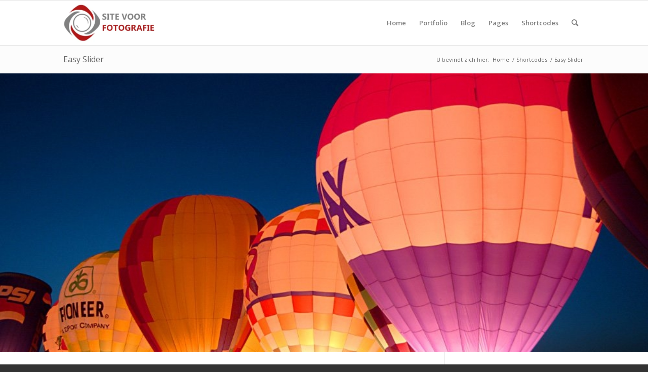

--- FILE ---
content_type: text/html; charset=UTF-8
request_url: https://sitevoorfotografie.nl/shortcodes/easy-slider/
body_size: 11653
content:
<!DOCTYPE html>
<html lang="nl-NL" class="html_stretched responsive av-preloader-disabled  html_header_top html_logo_left html_main_nav_header html_menu_right html_slim html_header_sticky html_header_shrinking_disabled html_mobile_menu_tablet html_header_searchicon html_content_align_center html_header_unstick_top_disabled html_header_stretch_disabled html_av-overlay-side html_av-overlay-side-classic html_av-submenu-noclone html_entry_id_852 av-cookies-no-cookie-consent av-no-preview av-default-lightbox html_text_menu_active av-mobile-menu-switch-default">
<head>
<meta charset="UTF-8" />
<meta name="robots" content="index, follow" />


<!-- mobile setting -->
<meta name="viewport" content="width=device-width, initial-scale=1">

<!-- Scripts/CSS and wp_head hook -->
<title>Easy Slider &#8211; Site voor Fotografie</title>
<meta name='robots' content='max-image-preview:large' />
<link rel="alternate" type="application/rss+xml" title="Site voor Fotografie &raquo; feed" href="https://sitevoorfotografie.nl/feed/" />
<link rel="alternate" type="application/rss+xml" title="Site voor Fotografie &raquo; reacties feed" href="https://sitevoorfotografie.nl/comments/feed/" />
<link rel="alternate" type="application/rss+xml" title="Site voor Fotografie &raquo; Easy Slider reacties feed" href="https://sitevoorfotografie.nl/shortcodes/easy-slider/feed/" />
<link rel="alternate" title="oEmbed (JSON)" type="application/json+oembed" href="https://sitevoorfotografie.nl/wp-json/oembed/1.0/embed?url=https%3A%2F%2Fsitevoorfotografie.nl%2Fshortcodes%2Feasy-slider%2F" />
<link rel="alternate" title="oEmbed (XML)" type="text/xml+oembed" href="https://sitevoorfotografie.nl/wp-json/oembed/1.0/embed?url=https%3A%2F%2Fsitevoorfotografie.nl%2Fshortcodes%2Feasy-slider%2F&#038;format=xml" />

<!-- google webfont font replacement -->

			<script type='text/javascript'>

				(function() {

					/*	check if webfonts are disabled by user setting via cookie - or user must opt in.	*/
					var html = document.getElementsByTagName('html')[0];
					var cookie_check = html.className.indexOf('av-cookies-needs-opt-in') >= 0 || html.className.indexOf('av-cookies-can-opt-out') >= 0;
					var allow_continue = true;
					var silent_accept_cookie = html.className.indexOf('av-cookies-user-silent-accept') >= 0;

					if( cookie_check && ! silent_accept_cookie )
					{
						if( ! document.cookie.match(/aviaCookieConsent/) || html.className.indexOf('av-cookies-session-refused') >= 0 )
						{
							allow_continue = false;
						}
						else
						{
							if( ! document.cookie.match(/aviaPrivacyRefuseCookiesHideBar/) )
							{
								allow_continue = false;
							}
							else if( ! document.cookie.match(/aviaPrivacyEssentialCookiesEnabled/) )
							{
								allow_continue = false;
							}
							else if( document.cookie.match(/aviaPrivacyGoogleWebfontsDisabled/) )
							{
								allow_continue = false;
							}
						}
					}

					if( allow_continue )
					{
						var f = document.createElement('link');

						f.type 	= 'text/css';
						f.rel 	= 'stylesheet';
						f.href 	= 'https://fonts.googleapis.com/css?family=Open+Sans:400,600&display=auto';
						f.id 	= 'avia-google-webfont';

						document.getElementsByTagName('head')[0].appendChild(f);
					}
				})();

			</script>
			<style id='wp-img-auto-sizes-contain-inline-css' type='text/css'>
img:is([sizes=auto i],[sizes^="auto," i]){contain-intrinsic-size:3000px 1500px}
/*# sourceURL=wp-img-auto-sizes-contain-inline-css */
</style>
<style id='wp-block-library-inline-css' type='text/css'>
:root{--wp-block-synced-color:#7a00df;--wp-block-synced-color--rgb:122,0,223;--wp-bound-block-color:var(--wp-block-synced-color);--wp-editor-canvas-background:#ddd;--wp-admin-theme-color:#007cba;--wp-admin-theme-color--rgb:0,124,186;--wp-admin-theme-color-darker-10:#006ba1;--wp-admin-theme-color-darker-10--rgb:0,107,160.5;--wp-admin-theme-color-darker-20:#005a87;--wp-admin-theme-color-darker-20--rgb:0,90,135;--wp-admin-border-width-focus:2px}@media (min-resolution:192dpi){:root{--wp-admin-border-width-focus:1.5px}}.wp-element-button{cursor:pointer}:root .has-very-light-gray-background-color{background-color:#eee}:root .has-very-dark-gray-background-color{background-color:#313131}:root .has-very-light-gray-color{color:#eee}:root .has-very-dark-gray-color{color:#313131}:root .has-vivid-green-cyan-to-vivid-cyan-blue-gradient-background{background:linear-gradient(135deg,#00d084,#0693e3)}:root .has-purple-crush-gradient-background{background:linear-gradient(135deg,#34e2e4,#4721fb 50%,#ab1dfe)}:root .has-hazy-dawn-gradient-background{background:linear-gradient(135deg,#faaca8,#dad0ec)}:root .has-subdued-olive-gradient-background{background:linear-gradient(135deg,#fafae1,#67a671)}:root .has-atomic-cream-gradient-background{background:linear-gradient(135deg,#fdd79a,#004a59)}:root .has-nightshade-gradient-background{background:linear-gradient(135deg,#330968,#31cdcf)}:root .has-midnight-gradient-background{background:linear-gradient(135deg,#020381,#2874fc)}:root{--wp--preset--font-size--normal:16px;--wp--preset--font-size--huge:42px}.has-regular-font-size{font-size:1em}.has-larger-font-size{font-size:2.625em}.has-normal-font-size{font-size:var(--wp--preset--font-size--normal)}.has-huge-font-size{font-size:var(--wp--preset--font-size--huge)}.has-text-align-center{text-align:center}.has-text-align-left{text-align:left}.has-text-align-right{text-align:right}.has-fit-text{white-space:nowrap!important}#end-resizable-editor-section{display:none}.aligncenter{clear:both}.items-justified-left{justify-content:flex-start}.items-justified-center{justify-content:center}.items-justified-right{justify-content:flex-end}.items-justified-space-between{justify-content:space-between}.screen-reader-text{border:0;clip-path:inset(50%);height:1px;margin:-1px;overflow:hidden;padding:0;position:absolute;width:1px;word-wrap:normal!important}.screen-reader-text:focus{background-color:#ddd;clip-path:none;color:#444;display:block;font-size:1em;height:auto;left:5px;line-height:normal;padding:15px 23px 14px;text-decoration:none;top:5px;width:auto;z-index:100000}html :where(.has-border-color){border-style:solid}html :where([style*=border-top-color]){border-top-style:solid}html :where([style*=border-right-color]){border-right-style:solid}html :where([style*=border-bottom-color]){border-bottom-style:solid}html :where([style*=border-left-color]){border-left-style:solid}html :where([style*=border-width]){border-style:solid}html :where([style*=border-top-width]){border-top-style:solid}html :where([style*=border-right-width]){border-right-style:solid}html :where([style*=border-bottom-width]){border-bottom-style:solid}html :where([style*=border-left-width]){border-left-style:solid}html :where(img[class*=wp-image-]){height:auto;max-width:100%}:where(figure){margin:0 0 1em}html :where(.is-position-sticky){--wp-admin--admin-bar--position-offset:var(--wp-admin--admin-bar--height,0px)}@media screen and (max-width:600px){html :where(.is-position-sticky){--wp-admin--admin-bar--position-offset:0px}}

/*# sourceURL=wp-block-library-inline-css */
</style><style id='global-styles-inline-css' type='text/css'>
:root{--wp--preset--aspect-ratio--square: 1;--wp--preset--aspect-ratio--4-3: 4/3;--wp--preset--aspect-ratio--3-4: 3/4;--wp--preset--aspect-ratio--3-2: 3/2;--wp--preset--aspect-ratio--2-3: 2/3;--wp--preset--aspect-ratio--16-9: 16/9;--wp--preset--aspect-ratio--9-16: 9/16;--wp--preset--color--black: #000000;--wp--preset--color--cyan-bluish-gray: #abb8c3;--wp--preset--color--white: #ffffff;--wp--preset--color--pale-pink: #f78da7;--wp--preset--color--vivid-red: #cf2e2e;--wp--preset--color--luminous-vivid-orange: #ff6900;--wp--preset--color--luminous-vivid-amber: #fcb900;--wp--preset--color--light-green-cyan: #7bdcb5;--wp--preset--color--vivid-green-cyan: #00d084;--wp--preset--color--pale-cyan-blue: #8ed1fc;--wp--preset--color--vivid-cyan-blue: #0693e3;--wp--preset--color--vivid-purple: #9b51e0;--wp--preset--color--metallic-red: #b02b2c;--wp--preset--color--maximum-yellow-red: #edae44;--wp--preset--color--yellow-sun: #eeee22;--wp--preset--color--palm-leaf: #83a846;--wp--preset--color--aero: #7bb0e7;--wp--preset--color--old-lavender: #745f7e;--wp--preset--color--steel-teal: #5f8789;--wp--preset--color--raspberry-pink: #d65799;--wp--preset--color--medium-turquoise: #4ecac2;--wp--preset--gradient--vivid-cyan-blue-to-vivid-purple: linear-gradient(135deg,rgb(6,147,227) 0%,rgb(155,81,224) 100%);--wp--preset--gradient--light-green-cyan-to-vivid-green-cyan: linear-gradient(135deg,rgb(122,220,180) 0%,rgb(0,208,130) 100%);--wp--preset--gradient--luminous-vivid-amber-to-luminous-vivid-orange: linear-gradient(135deg,rgb(252,185,0) 0%,rgb(255,105,0) 100%);--wp--preset--gradient--luminous-vivid-orange-to-vivid-red: linear-gradient(135deg,rgb(255,105,0) 0%,rgb(207,46,46) 100%);--wp--preset--gradient--very-light-gray-to-cyan-bluish-gray: linear-gradient(135deg,rgb(238,238,238) 0%,rgb(169,184,195) 100%);--wp--preset--gradient--cool-to-warm-spectrum: linear-gradient(135deg,rgb(74,234,220) 0%,rgb(151,120,209) 20%,rgb(207,42,186) 40%,rgb(238,44,130) 60%,rgb(251,105,98) 80%,rgb(254,248,76) 100%);--wp--preset--gradient--blush-light-purple: linear-gradient(135deg,rgb(255,206,236) 0%,rgb(152,150,240) 100%);--wp--preset--gradient--blush-bordeaux: linear-gradient(135deg,rgb(254,205,165) 0%,rgb(254,45,45) 50%,rgb(107,0,62) 100%);--wp--preset--gradient--luminous-dusk: linear-gradient(135deg,rgb(255,203,112) 0%,rgb(199,81,192) 50%,rgb(65,88,208) 100%);--wp--preset--gradient--pale-ocean: linear-gradient(135deg,rgb(255,245,203) 0%,rgb(182,227,212) 50%,rgb(51,167,181) 100%);--wp--preset--gradient--electric-grass: linear-gradient(135deg,rgb(202,248,128) 0%,rgb(113,206,126) 100%);--wp--preset--gradient--midnight: linear-gradient(135deg,rgb(2,3,129) 0%,rgb(40,116,252) 100%);--wp--preset--font-size--small: 1rem;--wp--preset--font-size--medium: 1.125rem;--wp--preset--font-size--large: 1.75rem;--wp--preset--font-size--x-large: clamp(1.75rem, 3vw, 2.25rem);--wp--preset--spacing--20: 0.44rem;--wp--preset--spacing--30: 0.67rem;--wp--preset--spacing--40: 1rem;--wp--preset--spacing--50: 1.5rem;--wp--preset--spacing--60: 2.25rem;--wp--preset--spacing--70: 3.38rem;--wp--preset--spacing--80: 5.06rem;--wp--preset--shadow--natural: 6px 6px 9px rgba(0, 0, 0, 0.2);--wp--preset--shadow--deep: 12px 12px 50px rgba(0, 0, 0, 0.4);--wp--preset--shadow--sharp: 6px 6px 0px rgba(0, 0, 0, 0.2);--wp--preset--shadow--outlined: 6px 6px 0px -3px rgb(255, 255, 255), 6px 6px rgb(0, 0, 0);--wp--preset--shadow--crisp: 6px 6px 0px rgb(0, 0, 0);}:root { --wp--style--global--content-size: 800px;--wp--style--global--wide-size: 1130px; }:where(body) { margin: 0; }.wp-site-blocks > .alignleft { float: left; margin-right: 2em; }.wp-site-blocks > .alignright { float: right; margin-left: 2em; }.wp-site-blocks > .aligncenter { justify-content: center; margin-left: auto; margin-right: auto; }:where(.is-layout-flex){gap: 0.5em;}:where(.is-layout-grid){gap: 0.5em;}.is-layout-flow > .alignleft{float: left;margin-inline-start: 0;margin-inline-end: 2em;}.is-layout-flow > .alignright{float: right;margin-inline-start: 2em;margin-inline-end: 0;}.is-layout-flow > .aligncenter{margin-left: auto !important;margin-right: auto !important;}.is-layout-constrained > .alignleft{float: left;margin-inline-start: 0;margin-inline-end: 2em;}.is-layout-constrained > .alignright{float: right;margin-inline-start: 2em;margin-inline-end: 0;}.is-layout-constrained > .aligncenter{margin-left: auto !important;margin-right: auto !important;}.is-layout-constrained > :where(:not(.alignleft):not(.alignright):not(.alignfull)){max-width: var(--wp--style--global--content-size);margin-left: auto !important;margin-right: auto !important;}.is-layout-constrained > .alignwide{max-width: var(--wp--style--global--wide-size);}body .is-layout-flex{display: flex;}.is-layout-flex{flex-wrap: wrap;align-items: center;}.is-layout-flex > :is(*, div){margin: 0;}body .is-layout-grid{display: grid;}.is-layout-grid > :is(*, div){margin: 0;}body{padding-top: 0px;padding-right: 0px;padding-bottom: 0px;padding-left: 0px;}a:where(:not(.wp-element-button)){text-decoration: underline;}:root :where(.wp-element-button, .wp-block-button__link){background-color: #32373c;border-width: 0;color: #fff;font-family: inherit;font-size: inherit;font-style: inherit;font-weight: inherit;letter-spacing: inherit;line-height: inherit;padding-top: calc(0.667em + 2px);padding-right: calc(1.333em + 2px);padding-bottom: calc(0.667em + 2px);padding-left: calc(1.333em + 2px);text-decoration: none;text-transform: inherit;}.has-black-color{color: var(--wp--preset--color--black) !important;}.has-cyan-bluish-gray-color{color: var(--wp--preset--color--cyan-bluish-gray) !important;}.has-white-color{color: var(--wp--preset--color--white) !important;}.has-pale-pink-color{color: var(--wp--preset--color--pale-pink) !important;}.has-vivid-red-color{color: var(--wp--preset--color--vivid-red) !important;}.has-luminous-vivid-orange-color{color: var(--wp--preset--color--luminous-vivid-orange) !important;}.has-luminous-vivid-amber-color{color: var(--wp--preset--color--luminous-vivid-amber) !important;}.has-light-green-cyan-color{color: var(--wp--preset--color--light-green-cyan) !important;}.has-vivid-green-cyan-color{color: var(--wp--preset--color--vivid-green-cyan) !important;}.has-pale-cyan-blue-color{color: var(--wp--preset--color--pale-cyan-blue) !important;}.has-vivid-cyan-blue-color{color: var(--wp--preset--color--vivid-cyan-blue) !important;}.has-vivid-purple-color{color: var(--wp--preset--color--vivid-purple) !important;}.has-metallic-red-color{color: var(--wp--preset--color--metallic-red) !important;}.has-maximum-yellow-red-color{color: var(--wp--preset--color--maximum-yellow-red) !important;}.has-yellow-sun-color{color: var(--wp--preset--color--yellow-sun) !important;}.has-palm-leaf-color{color: var(--wp--preset--color--palm-leaf) !important;}.has-aero-color{color: var(--wp--preset--color--aero) !important;}.has-old-lavender-color{color: var(--wp--preset--color--old-lavender) !important;}.has-steel-teal-color{color: var(--wp--preset--color--steel-teal) !important;}.has-raspberry-pink-color{color: var(--wp--preset--color--raspberry-pink) !important;}.has-medium-turquoise-color{color: var(--wp--preset--color--medium-turquoise) !important;}.has-black-background-color{background-color: var(--wp--preset--color--black) !important;}.has-cyan-bluish-gray-background-color{background-color: var(--wp--preset--color--cyan-bluish-gray) !important;}.has-white-background-color{background-color: var(--wp--preset--color--white) !important;}.has-pale-pink-background-color{background-color: var(--wp--preset--color--pale-pink) !important;}.has-vivid-red-background-color{background-color: var(--wp--preset--color--vivid-red) !important;}.has-luminous-vivid-orange-background-color{background-color: var(--wp--preset--color--luminous-vivid-orange) !important;}.has-luminous-vivid-amber-background-color{background-color: var(--wp--preset--color--luminous-vivid-amber) !important;}.has-light-green-cyan-background-color{background-color: var(--wp--preset--color--light-green-cyan) !important;}.has-vivid-green-cyan-background-color{background-color: var(--wp--preset--color--vivid-green-cyan) !important;}.has-pale-cyan-blue-background-color{background-color: var(--wp--preset--color--pale-cyan-blue) !important;}.has-vivid-cyan-blue-background-color{background-color: var(--wp--preset--color--vivid-cyan-blue) !important;}.has-vivid-purple-background-color{background-color: var(--wp--preset--color--vivid-purple) !important;}.has-metallic-red-background-color{background-color: var(--wp--preset--color--metallic-red) !important;}.has-maximum-yellow-red-background-color{background-color: var(--wp--preset--color--maximum-yellow-red) !important;}.has-yellow-sun-background-color{background-color: var(--wp--preset--color--yellow-sun) !important;}.has-palm-leaf-background-color{background-color: var(--wp--preset--color--palm-leaf) !important;}.has-aero-background-color{background-color: var(--wp--preset--color--aero) !important;}.has-old-lavender-background-color{background-color: var(--wp--preset--color--old-lavender) !important;}.has-steel-teal-background-color{background-color: var(--wp--preset--color--steel-teal) !important;}.has-raspberry-pink-background-color{background-color: var(--wp--preset--color--raspberry-pink) !important;}.has-medium-turquoise-background-color{background-color: var(--wp--preset--color--medium-turquoise) !important;}.has-black-border-color{border-color: var(--wp--preset--color--black) !important;}.has-cyan-bluish-gray-border-color{border-color: var(--wp--preset--color--cyan-bluish-gray) !important;}.has-white-border-color{border-color: var(--wp--preset--color--white) !important;}.has-pale-pink-border-color{border-color: var(--wp--preset--color--pale-pink) !important;}.has-vivid-red-border-color{border-color: var(--wp--preset--color--vivid-red) !important;}.has-luminous-vivid-orange-border-color{border-color: var(--wp--preset--color--luminous-vivid-orange) !important;}.has-luminous-vivid-amber-border-color{border-color: var(--wp--preset--color--luminous-vivid-amber) !important;}.has-light-green-cyan-border-color{border-color: var(--wp--preset--color--light-green-cyan) !important;}.has-vivid-green-cyan-border-color{border-color: var(--wp--preset--color--vivid-green-cyan) !important;}.has-pale-cyan-blue-border-color{border-color: var(--wp--preset--color--pale-cyan-blue) !important;}.has-vivid-cyan-blue-border-color{border-color: var(--wp--preset--color--vivid-cyan-blue) !important;}.has-vivid-purple-border-color{border-color: var(--wp--preset--color--vivid-purple) !important;}.has-metallic-red-border-color{border-color: var(--wp--preset--color--metallic-red) !important;}.has-maximum-yellow-red-border-color{border-color: var(--wp--preset--color--maximum-yellow-red) !important;}.has-yellow-sun-border-color{border-color: var(--wp--preset--color--yellow-sun) !important;}.has-palm-leaf-border-color{border-color: var(--wp--preset--color--palm-leaf) !important;}.has-aero-border-color{border-color: var(--wp--preset--color--aero) !important;}.has-old-lavender-border-color{border-color: var(--wp--preset--color--old-lavender) !important;}.has-steel-teal-border-color{border-color: var(--wp--preset--color--steel-teal) !important;}.has-raspberry-pink-border-color{border-color: var(--wp--preset--color--raspberry-pink) !important;}.has-medium-turquoise-border-color{border-color: var(--wp--preset--color--medium-turquoise) !important;}.has-vivid-cyan-blue-to-vivid-purple-gradient-background{background: var(--wp--preset--gradient--vivid-cyan-blue-to-vivid-purple) !important;}.has-light-green-cyan-to-vivid-green-cyan-gradient-background{background: var(--wp--preset--gradient--light-green-cyan-to-vivid-green-cyan) !important;}.has-luminous-vivid-amber-to-luminous-vivid-orange-gradient-background{background: var(--wp--preset--gradient--luminous-vivid-amber-to-luminous-vivid-orange) !important;}.has-luminous-vivid-orange-to-vivid-red-gradient-background{background: var(--wp--preset--gradient--luminous-vivid-orange-to-vivid-red) !important;}.has-very-light-gray-to-cyan-bluish-gray-gradient-background{background: var(--wp--preset--gradient--very-light-gray-to-cyan-bluish-gray) !important;}.has-cool-to-warm-spectrum-gradient-background{background: var(--wp--preset--gradient--cool-to-warm-spectrum) !important;}.has-blush-light-purple-gradient-background{background: var(--wp--preset--gradient--blush-light-purple) !important;}.has-blush-bordeaux-gradient-background{background: var(--wp--preset--gradient--blush-bordeaux) !important;}.has-luminous-dusk-gradient-background{background: var(--wp--preset--gradient--luminous-dusk) !important;}.has-pale-ocean-gradient-background{background: var(--wp--preset--gradient--pale-ocean) !important;}.has-electric-grass-gradient-background{background: var(--wp--preset--gradient--electric-grass) !important;}.has-midnight-gradient-background{background: var(--wp--preset--gradient--midnight) !important;}.has-small-font-size{font-size: var(--wp--preset--font-size--small) !important;}.has-medium-font-size{font-size: var(--wp--preset--font-size--medium) !important;}.has-large-font-size{font-size: var(--wp--preset--font-size--large) !important;}.has-x-large-font-size{font-size: var(--wp--preset--font-size--x-large) !important;}
/*# sourceURL=global-styles-inline-css */
</style>

<link rel='stylesheet' id='avia-merged-styles-css' href='https://sitevoorfotografie.nl/wp-content/uploads/dynamic_avia/avia-merged-styles-411bfc7b8af119ef40e1b862939d7aa2---643fc94d7d7d0.css' type='text/css' media='all' />
<link rel="https://api.w.org/" href="https://sitevoorfotografie.nl/wp-json/" /><link rel="alternate" title="JSON" type="application/json" href="https://sitevoorfotografie.nl/wp-json/wp/v2/pages/852" /><link rel="EditURI" type="application/rsd+xml" title="RSD" href="https://sitevoorfotografie.nl/xmlrpc.php?rsd" />
<meta name="generator" content="WordPress 6.9" />
<link rel="canonical" href="https://sitevoorfotografie.nl/shortcodes/easy-slider/" />
<link rel='shortlink' href='https://sitevoorfotografie.nl/?p=852' />
<link rel="profile" href="http://gmpg.org/xfn/11" />
<link rel="alternate" type="application/rss+xml" title="Site voor Fotografie RSS2 Feed" href="https://sitevoorfotografie.nl/feed/" />
<link rel="pingback" href="https://sitevoorfotografie.nl/xmlrpc.php" />
<!--[if lt IE 9]><script src="https://sitevoorfotografie.nl/wp-content/themes/enfold/js/html5shiv.js"></script><![endif]-->


<!-- To speed up the rendering and to display the site as fast as possible to the user we include some styles and scripts for above the fold content inline -->
<script type="text/javascript">'use strict';var avia_is_mobile=!1;if(/Android|webOS|iPhone|iPad|iPod|BlackBerry|IEMobile|Opera Mini/i.test(navigator.userAgent)&&'ontouchstart' in document.documentElement){avia_is_mobile=!0;document.documentElement.className+=' avia_mobile '}
else{document.documentElement.className+=' avia_desktop '};document.documentElement.className+=' js_active ';(function(){var e=['-webkit-','-moz-','-ms-',''],n='',o=!1,a=!1;for(var t in e){if(e[t]+'transform' in document.documentElement.style){o=!0;n=e[t]+'transform'};if(e[t]+'perspective' in document.documentElement.style){a=!0}};if(o){document.documentElement.className+=' avia_transform '};if(a){document.documentElement.className+=' avia_transform3d '};if(typeof document.getElementsByClassName=='function'&&typeof document.documentElement.getBoundingClientRect=='function'&&avia_is_mobile==!1){if(n&&window.innerHeight>0){setTimeout(function(){var e=0,o={},a=0,t=document.getElementsByClassName('av-parallax'),i=window.pageYOffset||document.documentElement.scrollTop;for(e=0;e<t.length;e++){t[e].style.top='0px';o=t[e].getBoundingClientRect();a=Math.ceil((window.innerHeight+i-o.top)*0.3);t[e].style[n]='translate(0px, '+a+'px)';t[e].style.top='auto';t[e].className+=' enabled-parallax '}},50)}}})();</script><style type="text/css">
		@font-face {font-family: 'entypo-fontello'; font-weight: normal; font-style: normal; font-display: auto;
		src: url('https://sitevoorfotografie.nl/wp-content/themes/enfold/config-templatebuilder/avia-template-builder/assets/fonts/entypo-fontello.woff2') format('woff2'),
		url('https://sitevoorfotografie.nl/wp-content/themes/enfold/config-templatebuilder/avia-template-builder/assets/fonts/entypo-fontello.woff') format('woff'),
		url('https://sitevoorfotografie.nl/wp-content/themes/enfold/config-templatebuilder/avia-template-builder/assets/fonts/entypo-fontello.ttf') format('truetype'),
		url('https://sitevoorfotografie.nl/wp-content/themes/enfold/config-templatebuilder/avia-template-builder/assets/fonts/entypo-fontello.svg#entypo-fontello') format('svg'),
		url('https://sitevoorfotografie.nl/wp-content/themes/enfold/config-templatebuilder/avia-template-builder/assets/fonts/entypo-fontello.eot'),
		url('https://sitevoorfotografie.nl/wp-content/themes/enfold/config-templatebuilder/avia-template-builder/assets/fonts/entypo-fontello.eot?#iefix') format('embedded-opentype');
		} #top .avia-font-entypo-fontello, body .avia-font-entypo-fontello, html body [data-av_iconfont='entypo-fontello']:before{ font-family: 'entypo-fontello'; }
		</style>

<!--
Debugging Info for Theme support: 

Theme: Enfold
Version: 5.5
Installed: enfold
AviaFramework Version: 5.3
AviaBuilder Version: 5.3
aviaElementManager Version: 1.0.1
ML:128-PU:31-PLA:1
WP:6.9
Compress: CSS:all theme files - JS:all theme files
Updates: disabled
PLAu:1
-->
</head>

<body id="top" class="wp-singular page-template-default page page-id-852 page-child parent-pageid-750 wp-theme-enfold stretched rtl_columns av-curtain-numeric open_sans  avia-responsive-images-support" itemscope="itemscope" itemtype="https://schema.org/WebPage" >

	
	<div id='wrap_all'>

	
<header id='header' class='all_colors header_color light_bg_color  av_header_top av_logo_left av_main_nav_header av_menu_right av_slim av_header_sticky av_header_shrinking_disabled av_header_stretch_disabled av_mobile_menu_tablet av_header_searchicon av_header_unstick_top_disabled av_bottom_nav_disabled  av_alternate_logo_active av_header_border_disabled' data-av_shrink_factor='50' role="banner" itemscope="itemscope" itemtype="https://schema.org/WPHeader" >

		<div  id='header_main' class='container_wrap container_wrap_logo'>

        <div class='container av-logo-container'><div class='inner-container'><span class='logo avia-standard-logo'><a href='https://sitevoorfotografie.nl/' class=''><img src="https://sitevoorfotografie.nl/wp-content/uploads/2023/04/logosvfg-300x138.webp" height="100" width="300" alt='Site voor Fotografie' title='' /></a></span><nav class='main_menu' data-selectname='Selecteer een pagina'  role="navigation" itemscope="itemscope" itemtype="https://schema.org/SiteNavigationElement" ><div class="avia-menu av-main-nav-wrap"><ul role="menu" class="menu av-main-nav" id="avia-menu"><li role="menuitem" id="menu-item-3266" class="menu-item menu-item-type-post_type menu-item-object-page menu-item-home menu-item-top-level menu-item-top-level-1"><a href="https://sitevoorfotografie.nl/" itemprop="url" tabindex="0"><span class="avia-bullet"></span><span class="avia-menu-text">Home</span><span class="avia-menu-fx"><span class="avia-arrow-wrap"><span class="avia-arrow"></span></span></span></a></li>
<li role="menuitem" id="menu-item-3194" class="menu-item menu-item-type-post_type menu-item-object-page menu-item-has-children menu-item-top-level menu-item-top-level-2"><a href="https://sitevoorfotografie.nl/portfolio/" itemprop="url" tabindex="0"><span class="avia-bullet"></span><span class="avia-menu-text">Portfolio</span><span class="avia-menu-fx"><span class="avia-arrow-wrap"><span class="avia-arrow"></span></span></span></a>


<ul class="sub-menu">
	<li role="menuitem" id="menu-item-3195" class="menu-item menu-item-type-post_type menu-item-object-page"><a href="https://sitevoorfotografie.nl/portfolio/portfolio-2-column/" itemprop="url" tabindex="0"><span class="avia-bullet"></span><span class="avia-menu-text">Portfolio 2 Column</span></a></li>
	<li role="menuitem" id="menu-item-3196" class="menu-item menu-item-type-post_type menu-item-object-page"><a href="https://sitevoorfotografie.nl/portfolio/portfolio-3-column/" itemprop="url" tabindex="0"><span class="avia-bullet"></span><span class="avia-menu-text">Portfolio 3 Column</span></a></li>
	<li role="menuitem" id="menu-item-3198" class="menu-item menu-item-type-post_type menu-item-object-page"><a href="https://sitevoorfotografie.nl/portfolio/" itemprop="url" tabindex="0"><span class="avia-bullet"></span><span class="avia-menu-text">Portfolio 4 Column</span></a></li>
	<li role="menuitem" id="menu-item-3199" class="menu-item menu-item-type-post_type menu-item-object-portfolio"><a href="https://sitevoorfotografie.nl/portfolio-item/slider-two-third/" itemprop="url" tabindex="0"><span class="avia-bullet"></span><span class="avia-menu-text">Single Portfolio: 2/3 Slider</span></a></li>
	<li role="menuitem" id="menu-item-3200" class="menu-item menu-item-type-post_type menu-item-object-portfolio"><a href="https://sitevoorfotografie.nl/portfolio-item/lorem-ipsum/" itemprop="url" tabindex="0"><span class="avia-bullet"></span><span class="avia-menu-text">Single Portfolio: 2/3 Gallery</span></a></li>
	<li role="menuitem" id="menu-item-3213" class="menu-item menu-item-type-post_type menu-item-object-page"><a href="https://sitevoorfotografie.nl/portfolio/portfolio-ajax/" itemprop="url" tabindex="0"><span class="avia-bullet"></span><span class="avia-menu-text">Portfolio Ajax</span></a></li>
	<li role="menuitem" id="menu-item-2971" class="menu-item menu-item-type-post_type menu-item-object-page"><a href="https://sitevoorfotografie.nl/portfolio/masonry-portfolio/" itemprop="url" tabindex="0"><span class="avia-bullet"></span><span class="avia-menu-text">Masonry Portfolio</span></a></li>
	<li role="menuitem" id="menu-item-3201" class="menu-item menu-item-type-post_type menu-item-object-portfolio"><a href="https://sitevoorfotografie.nl/portfolio-item/portfolio-big/" itemprop="url" tabindex="0"><span class="avia-bullet"></span><span class="avia-menu-text">Single Portfolio: Big Slider</span></a></li>
	<li role="menuitem" id="menu-item-3202" class="menu-item menu-item-type-post_type menu-item-object-portfolio"><a href="https://sitevoorfotografie.nl/portfolio-item/vimeo-video/" itemprop="url" tabindex="0"><span class="avia-bullet"></span><span class="avia-menu-text">Single Portfolio: Fullscreen Slider</span></a></li>
	<li role="menuitem" id="menu-item-3188" class="menu-item menu-item-type-post_type menu-item-object-page"><a href="https://sitevoorfotografie.nl/portfolio/mixed-fullwidth-portfolio/" itemprop="url" tabindex="0"><span class="avia-bullet"></span><span class="avia-menu-text">Mixed Fullwidth Portfolio</span></a></li>
</ul>
</li>
<li role="menuitem" id="menu-item-3193" class="menu-item menu-item-type-post_type menu-item-object-page menu-item-has-children menu-item-top-level menu-item-top-level-3"><a href="https://sitevoorfotografie.nl/blog/" itemprop="url" tabindex="0"><span class="avia-bullet"></span><span class="avia-menu-text">Blog</span><span class="avia-menu-fx"><span class="avia-arrow-wrap"><span class="avia-arrow"></span></span></span></a>


<ul class="sub-menu">
	<li role="menuitem" id="menu-item-3229" class="menu-item menu-item-type-post_type menu-item-object-page"><a href="https://sitevoorfotografie.nl/blog/blog-grid/" itemprop="url" tabindex="0"><span class="avia-bullet"></span><span class="avia-menu-text">Blog Grid</span></a></li>
	<li role="menuitem" id="menu-item-3206" class="menu-item menu-item-type-post_type menu-item-object-page"><a href="https://sitevoorfotografie.nl/blog/blog-multi-author/" itemprop="url" tabindex="0"><span class="avia-bullet"></span><span class="avia-menu-text">Blog Multi Author</span></a></li>
	<li role="menuitem" id="menu-item-3205" class="menu-item menu-item-type-post_type menu-item-object-page"><a href="https://sitevoorfotografie.nl/blog/blog-single-small/" itemprop="url" tabindex="0"><span class="avia-bullet"></span><span class="avia-menu-text">Blog Single Author Small</span></a></li>
	<li role="menuitem" id="menu-item-3204" class="menu-item menu-item-type-post_type menu-item-object-page"><a href="https://sitevoorfotografie.nl/blog/blog-single-author-big/" itemprop="url" tabindex="0"><span class="avia-bullet"></span><span class="avia-menu-text">Blog Single Author Big</span></a></li>
	<li role="menuitem" id="menu-item-3203" class="menu-item menu-item-type-post_type menu-item-object-page"><a href="https://sitevoorfotografie.nl/blog/blog-single-author-full/" itemprop="url" tabindex="0"><span class="avia-bullet"></span><span class="avia-menu-text">Blog Single Author Fullwidth</span></a></li>
	<li role="menuitem" id="menu-item-2968" class="menu-item menu-item-type-post_type menu-item-object-page"><a href="https://sitevoorfotografie.nl/blog/masonry-blog/" itemprop="url" tabindex="0"><span class="avia-bullet"></span><span class="avia-menu-text">Masonry Blog</span></a></li>
</ul>
</li>
<li role="menuitem" id="menu-item-3216" class="menu-item menu-item-type-post_type menu-item-object-page menu-item-has-children menu-item-top-level menu-item-top-level-4"><a href="https://sitevoorfotografie.nl/pages/" itemprop="url" tabindex="0"><span class="avia-bullet"></span><span class="avia-menu-text">Pages</span><span class="avia-menu-fx"><span class="avia-arrow-wrap"><span class="avia-arrow"></span></span></span></a>


<ul class="sub-menu">
	<li role="menuitem" id="menu-item-3218" class="menu-item menu-item-type-post_type menu-item-object-page"><a href="https://sitevoorfotografie.nl/pages/about-us/" itemprop="url" tabindex="0"><span class="avia-bullet"></span><span class="avia-menu-text">About Us</span></a></li>
	<li role="menuitem" id="menu-item-3222" class="menu-item menu-item-type-post_type menu-item-object-page menu-item-has-children"><a href="https://sitevoorfotografie.nl/pages/blank/" itemprop="url" tabindex="0"><span class="avia-bullet"></span><span class="avia-menu-text">Blank Pages</span></a>
	<ul class="sub-menu">
		<li role="menuitem" id="menu-item-3225" class="menu-item menu-item-type-post_type menu-item-object-page"><a href="https://sitevoorfotografie.nl/pages/blank/" itemprop="url" tabindex="0"><span class="avia-bullet"></span><span class="avia-menu-text">What is a Blank Page?</span></a></li>
		<li role="menuitem" id="menu-item-3223" class="menu-item menu-item-type-post_type menu-item-object-page"><a href="https://sitevoorfotografie.nl/pages/blank/maintenance-mode/" itemprop="url" tabindex="0"><span class="avia-bullet"></span><span class="avia-menu-text">Maintenance Mode</span></a></li>
		<li role="menuitem" id="menu-item-3224" class="menu-item menu-item-type-post_type menu-item-object-page"><a href="https://sitevoorfotografie.nl/pages/blank/coming-soon/" itemprop="url" tabindex="0"><span class="avia-bullet"></span><span class="avia-menu-text">Coming Soon</span></a></li>
	</ul>
</li>
	<li role="menuitem" id="menu-item-3220" class="menu-item menu-item-type-post_type menu-item-object-page"><a href="https://sitevoorfotografie.nl/pages/contact/" itemprop="url" tabindex="0"><span class="avia-bullet"></span><span class="avia-menu-text">Contact</span></a></li>
	<li role="menuitem" id="menu-item-3226" class="menu-item menu-item-type-post_type menu-item-object-page"><a href="https://sitevoorfotografie.nl/pages/faq/" itemprop="url" tabindex="0"><span class="avia-bullet"></span><span class="avia-menu-text">FAQ</span></a></li>
	<li role="menuitem" id="menu-item-3221" class="menu-item menu-item-type-post_type menu-item-object-page"><a href="https://sitevoorfotografie.nl/pages/help/" itemprop="url" tabindex="0"><span class="avia-bullet"></span><span class="avia-menu-text">Help</span></a></li>
	<li role="menuitem" id="menu-item-3228" class="menu-item menu-item-type-post_type menu-item-object-page"><a href="https://sitevoorfotografie.nl/pages/landing-page/" itemprop="url" tabindex="0"><span class="avia-bullet"></span><span class="avia-menu-text">Landing Page</span></a></li>
	<li role="menuitem" id="menu-item-3217" class="menu-item menu-item-type-post_type menu-item-object-page"><a href="https://sitevoorfotografie.nl/pages/team/" itemprop="url" tabindex="0"><span class="avia-bullet"></span><span class="avia-menu-text">Meet the Team</span></a></li>
	<li role="menuitem" id="menu-item-3219" class="menu-item menu-item-type-post_type menu-item-object-page"><a href="https://sitevoorfotografie.nl/pages/pricing/" itemprop="url" tabindex="0"><span class="avia-bullet"></span><span class="avia-menu-text">Pricing</span></a></li>
	<li role="menuitem" id="menu-item-3227" class="menu-item menu-item-type-post_type menu-item-object-page"><a href="https://sitevoorfotografie.nl/pages/services/" itemprop="url" tabindex="0"><span class="avia-bullet"></span><span class="avia-menu-text">Services</span></a></li>
</ul>
</li>
<li role="menuitem" id="menu-item-3197" class="menu-item menu-item-type-post_type menu-item-object-page current-page-ancestor menu-item-top-level menu-item-top-level-5"><a href="https://sitevoorfotografie.nl/shortcodes/" itemprop="url" tabindex="0"><span class="avia-bullet"></span><span class="avia-menu-text">Shortcodes</span><span class="avia-menu-fx"><span class="avia-arrow-wrap"><span class="avia-arrow"></span></span></span></a></li>
<li id="menu-item-search" class="noMobile menu-item menu-item-search-dropdown menu-item-avia-special" role="menuitem"><a aria-label="Zoek" href="?s=" rel="nofollow" data-avia-search-tooltip="

&lt;form role=&quot;search&quot; action=&quot;https://sitevoorfotografie.nl/&quot; id=&quot;searchform&quot; method=&quot;get&quot; class=&quot;&quot;&gt;
	&lt;div&gt;
		&lt;input type=&quot;submit&quot; value=&quot;&quot; id=&quot;searchsubmit&quot; class=&quot;button avia-font-entypo-fontello&quot; /&gt;
		&lt;input type=&quot;text&quot; id=&quot;s&quot; name=&quot;s&quot; value=&quot;&quot; placeholder='Zoek' /&gt;
			&lt;/div&gt;
&lt;/form&gt;
" aria-hidden='false' data-av_icon='' data-av_iconfont='entypo-fontello'><span class="avia_hidden_link_text">Zoek</span></a></li><li class="av-burger-menu-main menu-item-avia-special av-small-burger-icon">
	        			<a href="#" aria-label="Menu" aria-hidden="false">
							<span class="av-hamburger av-hamburger--spin av-js-hamburger">
								<span class="av-hamburger-box">
						          <span class="av-hamburger-inner"></span>
						          <strong>Menu</strong>
								</span>
							</span>
							<span class="avia_hidden_link_text">Menu</span>
						</a>
	        		   </li></ul></div></nav></div> </div> 
		<!-- end container_wrap-->
		</div>
		<div class='header_bg'></div>

<!-- end header -->
</header>

	<div id='main' class='all_colors' data-scroll-offset='88'>

	<div class='stretch_full container_wrap alternate_color light_bg_color title_container'><div class='container'><h1 class='main-title entry-title '><a href='https://sitevoorfotografie.nl/shortcodes/easy-slider/' rel='bookmark' title='Permanente Link: Easy Slider'  itemprop="headline" >Easy Slider</a></h1><div class="breadcrumb breadcrumbs avia-breadcrumbs"><div class="breadcrumb-trail" ><span class="trail-before"><span class="breadcrumb-title">U bevindt zich hier:</span></span> <span  itemscope="itemscope" itemtype="https://schema.org/BreadcrumbList" ><span  itemscope="itemscope" itemtype="https://schema.org/ListItem" itemprop="itemListElement" ><a itemprop="url" href="https://sitevoorfotografie.nl" title="Site voor Fotografie" rel="home" class="trail-begin"><span itemprop="name">Home</span></a><span itemprop="position" class="hidden">1</span></span></span> <span class="sep">/</span> <span  itemscope="itemscope" itemtype="https://schema.org/BreadcrumbList" ><span  itemscope="itemscope" itemtype="https://schema.org/ListItem" itemprop="itemListElement" ><a itemprop="url" href="https://sitevoorfotografie.nl/shortcodes/" title="Shortcodes"><span itemprop="name">Shortcodes</span></a><span itemprop="position" class="hidden">2</span></span></span> <span class="sep">/</span> <span class="trail-end">Easy Slider</span></div></div></div></div><div id='full_slider_1'  class='avia-fullwidth-slider main_color avia-shadow   avia-builder-el-0  el_before_av_one_half  avia-builder-el-first   container_wrap sidebar_right'  ><div  class='avia-slideshow av-3gncn0-d0a72108d04e151d62794201ea82e914 avia-slideshow-featured av_slideshow_full avia-slide-slider av-slideshow-ui av-control-default av-slideshow-autoplay av-loop-endless av-loop-manual-endless av-default-height-applied   avia-slideshow-1' data-slideshow-options="{&quot;animation&quot;:&quot;slide&quot;,&quot;autoplay&quot;:true,&quot;loop_autoplay&quot;:&quot;endless&quot;,&quot;interval&quot;:5,&quot;loop_manual&quot;:&quot;manual-endless&quot;,&quot;autoplay_stopper&quot;:false,&quot;noNavigation&quot;:false,&quot;bg_slider&quot;:false,&quot;keep_padding&quot;:false,&quot;hoverpause&quot;:false,&quot;show_slide_delay&quot;:0}"  itemprop="image" itemscope="itemscope" itemtype="https://schema.org/ImageObject" ><ul class='avia-slideshow-inner ' style='padding-bottom: 43%;'><li  class='avia-slideshow-slide av-3gncn0-d0a72108d04e151d62794201ea82e914__0  slide-1 slide-odd'><div data-rel='slideshow-1' class='avia-slide-wrap '   ><img fetchpriority="high" decoding="async" class="wp-image-316 avia-img-lazy-loading-not-316"  src="https://sitevoorfotografie.nl/wp-content/uploads/2012/04/2-1-1000x430.jpg" width="1000" height="430" title='2' alt=''  itemprop="thumbnailUrl"   /></div></li><li  class='avia-slideshow-slide av-3gncn0-d0a72108d04e151d62794201ea82e914__1  slide-2 slide-even'><div data-rel='slideshow-1' class='avia-slide-wrap '   ><img decoding="async" class="wp-image-315 avia-img-lazy-loading-not-315"  src="https://sitevoorfotografie.nl/wp-content/uploads/2012/04/014-1-1000x430.jpg" width="1000" height="430" title='014' alt=''  itemprop="thumbnailUrl"   /></div></li><li  class='avia-slideshow-slide av-3gncn0-d0a72108d04e151d62794201ea82e914__2  slide-3 slide-odd'><div data-rel='slideshow-1' class='avia-slide-wrap '   ><img decoding="async" class="wp-image-314 avia-img-lazy-loading-not-314"  src="https://sitevoorfotografie.nl/wp-content/uploads/2012/04/013-1-1000x430.jpg" width="1000" height="430" title='013' alt=''  itemprop="thumbnailUrl"   /></div></li></ul><div class='avia-slideshow-arrows avia-slideshow-controls' ><a href='#prev' class='prev-slide ' aria-hidden='true' data-av_icon='' data-av_iconfont='entypo-fontello'  tabindex='-1'>Vorige</a><a href='#next' class='next-slide ' aria-hidden='true' data-av_icon='' data-av_iconfont='entypo-fontello'  tabindex='-1'>Volgende</a></div><div class='avia-slideshow-dots avia-slideshow-controls'><a href='#1' class='goto-slide active' >1</a><a href='#2' class='goto-slide ' >2</a><a href='#3' class='goto-slide ' >3</a></div></div></div><div id='after_full_slider_1'  class='main_color av_default_container_wrap container_wrap sidebar_right'  ><div class='container av-section-cont-open' ><div class='template-page content  av-content-small alpha units'><div class='post-entry post-entry-type-page post-entry-852'><div class='entry-content-wrapper clearfix'>
<div class='flex_column av-2s8yq4-e4f97e3b19fa94bbe8a8e5f8f7366417 av_one_half  avia-builder-el-1  el_after_av_slideshow_full  el_before_av_one_half  avia-builder-el-first  first flex_column_div '     ><div  class='avia-slideshow av-2jiask-6ee9ac0c41f2f0abb3b94379be9a9a73 avia-slideshow-portfolio av_slideshow avia-slide-slider  avia-builder-el-2  avia-builder-el-no-sibling  av-slideshow-ui av-control-default av-slideshow-autoplay av-loop-endless av-loop-manual-endless av-default-height-applied avia-slideshow-2' data-slideshow-options="{&quot;animation&quot;:&quot;slide&quot;,&quot;autoplay&quot;:true,&quot;loop_autoplay&quot;:&quot;endless&quot;,&quot;interval&quot;:5,&quot;loop_manual&quot;:&quot;manual-endless&quot;,&quot;autoplay_stopper&quot;:false,&quot;noNavigation&quot;:false,&quot;bg_slider&quot;:false,&quot;keep_padding&quot;:false,&quot;hoverpause&quot;:false,&quot;show_slide_delay&quot;:0}"  itemprop="image" itemscope="itemscope" itemtype="https://schema.org/ImageObject" ><ul class='avia-slideshow-inner ' style='padding-bottom: 80.808080808081%;'><li  class='avia-slideshow-slide av-2jiask-6ee9ac0c41f2f0abb3b94379be9a9a73__0  slide-1 slide-odd'><div data-rel='slideshow-2' class='avia-slide-wrap '   ><img decoding="async" class="wp-image-316 avia-img-lazy-loading-not-316"  src="https://sitevoorfotografie.nl/wp-content/uploads/2012/04/2-1-495x400.jpg" width="495" height="400" title='2' alt=''  itemprop="thumbnailUrl"   /></div></li><li  class='avia-slideshow-slide av-2jiask-6ee9ac0c41f2f0abb3b94379be9a9a73__1  slide-2 slide-even'><div data-rel='slideshow-2' class='avia-slide-wrap '   ><img decoding="async" class="wp-image-315 avia-img-lazy-loading-not-315"  src="https://sitevoorfotografie.nl/wp-content/uploads/2012/04/014-1-495x400.jpg" width="495" height="400" title='014' alt=''  itemprop="thumbnailUrl"   /></div></li><li  class='avia-slideshow-slide av-2jiask-6ee9ac0c41f2f0abb3b94379be9a9a73__2  slide-3 slide-odd'><div data-rel='slideshow-2' class='avia-slide-wrap '   ><img decoding="async" class="wp-image-314 avia-img-lazy-loading-not-314"  src="https://sitevoorfotografie.nl/wp-content/uploads/2012/04/013-1-495x400.jpg" width="495" height="400" title='013' alt=''  itemprop="thumbnailUrl"   /></div></li><li  class='avia-slideshow-slide av-2jiask-6ee9ac0c41f2f0abb3b94379be9a9a73__3  slide-4 slide-even'><div data-rel='slideshow-2' class='avia-slide-wrap '   ><img decoding="async" class="wp-image-313 avia-img-lazy-loading-not-313"  src="https://sitevoorfotografie.nl/wp-content/uploads/2012/04/1-1-495x400.jpg" width="495" height="400" title='1' alt=''  itemprop="thumbnailUrl"   /></div></li></ul><div class='avia-slideshow-arrows avia-slideshow-controls' ><a href='#prev' class='prev-slide ' aria-hidden='true' data-av_icon='' data-av_iconfont='entypo-fontello'  tabindex='-1'>Vorige</a><a href='#next' class='next-slide ' aria-hidden='true' data-av_icon='' data-av_iconfont='entypo-fontello'  tabindex='-1'>Volgende</a></div><div class='avia-slideshow-dots avia-slideshow-controls'><a href='#1' class='goto-slide active' >1</a><a href='#2' class='goto-slide ' >2</a><a href='#3' class='goto-slide ' >3</a><a href='#4' class='goto-slide ' >4</a></div></div></div><div class='flex_column av-1qb478-447cd344d9be1a803ecafd323034554f av_one_half  avia-builder-el-3  el_after_av_one_half  el_before_av_hr  flex_column_div '     ><section  class='av_textblock_section av-1m895w-59c7f24c119d011521cd40e59d4d091c'  itemscope="itemscope" itemtype="https://schema.org/CreativeWork" ><div class='avia_textblock'  itemprop="text" ><h3>Slideshow Elements</h3>
<p>The <strong>Easy Slideshow</strong> element allows you to setup a simple slideshow within seconds, either at the top of your page, stretching across the whole viewport, or as a content element anywhere on the page.</p>
<p>You can choose between<strong> fade and slide</strong> transition, <strong>duration</strong> of slide interval and position.  You can add <strong>any number of slideshows</strong> you want to a page</p>
</div></section></div></p>
<div  class='hr av-525r8-54733c6c6b1021a01940645f6fe0c3b6 hr-default  avia-builder-el-5  el_after_av_one_half  el_before_av_two_third '><span class='hr-inner '><span class="hr-inner-style"></span></span></div>
<div class='flex_column av-196io4-31aa4451760ac1c4cc893ac5d51207f9 av_two_third  avia-builder-el-6  el_after_av_hr  el_before_av_one_third  first flex_column_div '     ><section  class='av_textblock_section av-14l3f8-033bc3537465ee7b697d2c3178d7c94c'  itemscope="itemscope" itemtype="https://schema.org/CreativeWork" ><div class='avia_textblock'  itemprop="text" ><h3>Fade Slider</h3>
<p>As you can see you can either set the slide animation to fade or to slide.<br />
You can also manually choose the slideshow image size from a predefined array of sizes that work well with the theme</p>
<p>Again, any number of sliders possible</p>
</div></section></div>
<div class='flex_column av-vz60k-4e478bc3858ce06c81dbcb459369d6ca av_one_third  avia-builder-el-8  el_after_av_two_third  el_before_av_hr  flex_column_div '     ><div  class='avia-slideshow av-szyg4-d8c7f5f0492982f465501bbe39cd6ebc avia-slideshow-medium av_slideshow avia-fade-slider  avia-builder-el-9  avia-builder-el-no-sibling  av-slideshow-ui av-control-default av-slideshow-manual av-loop-once av-loop-manual-endless av-default-height-applied avia-slideshow-3' data-slideshow-options="{&quot;animation&quot;:&quot;fade&quot;,&quot;autoplay&quot;:false,&quot;loop_autoplay&quot;:&quot;once&quot;,&quot;interval&quot;:5,&quot;loop_manual&quot;:&quot;manual-endless&quot;,&quot;autoplay_stopper&quot;:false,&quot;noNavigation&quot;:false,&quot;bg_slider&quot;:false,&quot;keep_padding&quot;:false,&quot;hoverpause&quot;:false,&quot;show_slide_delay&quot;:0}"  itemprop="image" itemscope="itemscope" itemtype="https://schema.org/ImageObject" ><ul class='avia-slideshow-inner ' style='padding-bottom: 65%;'><li  class='avia-slideshow-slide av-szyg4-d8c7f5f0492982f465501bbe39cd6ebc__0  slide-1 slide-odd'><div data-rel='slideshow-3' class='avia-slide-wrap '   ><img decoding="async" class="wp-image-316 avia-img-lazy-loading-not-316"  src="https://sitevoorfotografie.nl/wp-content/uploads/2012/04/2-1-300x195.jpg" width="300" height="195" title='2' alt=''  itemprop="thumbnailUrl" srcset="https://sitevoorfotografie.nl/wp-content/uploads/2012/04/2-1-300x195.jpg 300w, https://sitevoorfotografie.nl/wp-content/uploads/2012/04/2-1-768x499.jpg 768w, https://sitevoorfotografie.nl/wp-content/uploads/2012/04/2-1-705x458.jpg 705w, https://sitevoorfotografie.nl/wp-content/uploads/2012/04/2-1.jpg 1000w" sizes="(max-width: 300px) 100vw, 300px" /></div></li><li  class='avia-slideshow-slide av-szyg4-d8c7f5f0492982f465501bbe39cd6ebc__1  slide-2 slide-even'><div data-rel='slideshow-3' class='avia-slide-wrap '   ><img decoding="async" class="wp-image-315 avia-img-lazy-loading-not-315"  src="https://sitevoorfotografie.nl/wp-content/uploads/2012/04/014-1-300x195.jpg" width="300" height="195" title='014' alt=''  itemprop="thumbnailUrl" srcset="https://sitevoorfotografie.nl/wp-content/uploads/2012/04/014-1-300x195.jpg 300w, https://sitevoorfotografie.nl/wp-content/uploads/2012/04/014-1-768x499.jpg 768w, https://sitevoorfotografie.nl/wp-content/uploads/2012/04/014-1-705x458.jpg 705w, https://sitevoorfotografie.nl/wp-content/uploads/2012/04/014-1.jpg 1000w" sizes="(max-width: 300px) 100vw, 300px" /></div></li></ul><div class='avia-slideshow-arrows avia-slideshow-controls' ><a href='#prev' class='prev-slide ' aria-hidden='true' data-av_icon='' data-av_iconfont='entypo-fontello'  tabindex='-1'>Vorige</a><a href='#next' class='next-slide ' aria-hidden='true' data-av_icon='' data-av_iconfont='entypo-fontello'  tabindex='-1'>Volgende</a></div><div class='avia-slideshow-dots avia-slideshow-controls'><a href='#1' class='goto-slide active' >1</a><a href='#2' class='goto-slide ' >2</a></div></div></div>
<div  class='hr av-9t4uk-88f764a09987ad7cd64de2cf8d2c3221 hr-default  avia-builder-el-10  el_after_av_one_third  avia-builder-el-last '><span class='hr-inner '><span class="hr-inner-style"></span></span></div>
</div></div></div><!-- close content main div --> <!-- section close by builder template --><aside class='sidebar sidebar_right   alpha units'  role="complementary" itemscope="itemscope" itemtype="https://schema.org/WPSideBar" ><div class="inner_sidebar extralight-border"><nav class='widget widget_nav_menu widget_nav_hide_child'><ul class='nested_nav'><li class="page_item page-item-821"><a href="https://sitevoorfotografie.nl/shortcodes/animated-image/">Animated Image</a></li>
<li class="page_item page-item-761"><a href="https://sitevoorfotografie.nl/shortcodes/blog-element/">Blog Elements</a></li>
<li class="page_item page-item-776"><a href="https://sitevoorfotografie.nl/shortcodes/buttons/">Buttons</a></li>
<li class="page_item page-item-785"><a href="https://sitevoorfotografie.nl/shortcodes/columns/">Columns &#038; Sections</a></li>
<li class="page_item page-item-953"><a href="https://sitevoorfotografie.nl/shortcodes/contact-forms/">Contact Forms</a></li>
<li class="page_item page-item-852 current_page_item"><a href="https://sitevoorfotografie.nl/shortcodes/easy-slider/" aria-current="page">Easy Slider</a></li>
<li class="page_item page-item-73"><a href="https://sitevoorfotografie.nl/shortcodes/gallery/">Gallery</a></li>
<li class="page_item page-item-799"><a href="https://sitevoorfotografie.nl/shortcodes/hr/">Hr Elements</a></li>
<li class="page_item page-item-803"><a href="https://sitevoorfotografie.nl/shortcodes/iconbox/">Iconbox</a></li>
<li class="page_item page-item-812"><a href="https://sitevoorfotografie.nl/shortcodes/iconlis/">Iconlist</a></li>
<li class="page_item page-item-3192"><a href="https://sitevoorfotografie.nl/shortcodes/images-with-hotspots/">Images with Hotspots</a></li>
<li class="page_item page-item-854"><a href="https://sitevoorfotografie.nl/shortcodes/layer-slider/">Layer Slider</a></li>
<li class="page_item page-item-829"><a href="https://sitevoorfotografie.nl/shortcodes/notificatio/">Notification</a></li>
<li class="page_item page-item-910"><a href="https://sitevoorfotografie.nl/shortcodes/portfolio-shortcode/">Portfolio Shortcode</a></li>
<li class="page_item page-item-1156"><a href="https://sitevoorfotografie.nl/shortcodes/post-slider/">Post Slider</a></li>
<li class="page_item page-item-862"><a href="https://sitevoorfotografie.nl/shortcodes/pricing-and-data-tables/">Pricing and data Tables</a></li>
<li class="page_item page-item-837"><a href="https://sitevoorfotografie.nl/shortcodes/progressbars/">Progress Bars</a></li>
<li class="page_item page-item-847"><a href="https://sitevoorfotografie.nl/shortcodes/promo-box/">Promo Box</a></li>
<li class="page_item page-item-869"><a href="https://sitevoorfotografie.nl/shortcodes/tabs/">Tabs</a></li>
<li class="page_item page-item-886"><a href="https://sitevoorfotografie.nl/shortcodes/team/">Team Element</a></li>
<li class="page_item page-item-891"><a href="https://sitevoorfotografie.nl/shortcodes/testimonials/">Testimonials</a></li>
<li class="page_item page-item-876"><a href="https://sitevoorfotografie.nl/shortcodes/toggles-accordions/">Toggles &#038; Accordions</a></li>
<li class="page_item page-item-898"><a href="https://sitevoorfotografie.nl/shortcodes/video/">Video</a></li>
</ul></nav></div></aside>		</div><!--end builder template--></div><!-- close default .container_wrap element -->				<div class='container_wrap footer_color' id='footer'>

					<div class='container'>

						<div class='flex_column av_one_fourth  first el_before_av_one_fourth'><section id="text-2" class="widget clearfix widget_text"><h3 class="widgettitle">INTERESTING LINKS</h3>			<div class="textwidget"><p>Bellow are some interesting links for you! Enjoy your stay :)</p>
</div>
		<span class="seperator extralight-border"></span></section><section id="avia_socialcount-3" class="widget clearfix avia-widget-container avia_socialcount avia_no_block_preview"><a href='http://twitter.com/Kriesi/' class='asc_twitter asc_multi_count'><span class="social_widget_icon" aria-hidden='true' data-av_icon='' data-av_iconfont='entypo-fontello'></span><strong class="asc_count">Volg</strong><span>op Twitter</span></a><a href='http://www.kriesi.at/feed' class='asc_rss asc_multi_count'><span class="social_widget_icon" aria-hidden='true' data-av_icon='' data-av_iconfont='entypo-fontello'></span><strong class="asc_count">Abonneer </strong><span>naar RSS feed</span></a><span class="seperator extralight-border"></span></section></div><div class='flex_column av_one_fourth  el_after_av_one_fourth el_before_av_one_fourth '><section id="newsbox-2" class="widget clearfix avia-widget-container newsbox"><h3 class="widgettitle">Latest News</h3><ul class="news-wrap image_size_widget"><li class="news-content post-format-gallery"><a class="news-link" title="Postformat Gallery: Multiple images with different sizes" href="https://sitevoorfotografie.nl/2011/02/17/aenean-vulputate-eleifend-tellus-aenean-leo-ligula/"><span class='news-thumb '><img width="36" height="36" src="https://sitevoorfotografie.nl/wp-content/uploads/2012/04/2-1-36x36.jpg" class="wp-image-316 avia-img-lazy-loading-not-316 attachment-widget size-widget wp-post-image" alt="" decoding="async" srcset="https://sitevoorfotografie.nl/wp-content/uploads/2012/04/2-1-36x36.jpg 36w, https://sitevoorfotografie.nl/wp-content/uploads/2012/04/2-1-150x150.jpg 150w, https://sitevoorfotografie.nl/wp-content/uploads/2012/04/2-1-180x180.jpg 180w" sizes="auto, (max-width: 36px) 100vw, 36px" /></span><strong class="news-headline">Postformat Gallery: Multiple images with different sizes<span class="news-time">februari 17, 2011 - 9:11 pm</span></strong></a></li><li class="news-content post-format-standard"><a class="news-link" title="Indented Quotes and Images &#8211;  beautiful" href="https://sitevoorfotografie.nl/2011/02/12/lorem-ipsum-dolor-sit-amet-consectetuer-adipiscing-elit-aenean-commodo-ligula-eget-dolor-aenean-massa/"><span class='news-thumb '><img width="36" height="36" src="https://sitevoorfotografie.nl/wp-content/uploads/2012/04/014-1-36x36.jpg" class="wp-image-315 avia-img-lazy-loading-not-315 attachment-widget size-widget wp-post-image" alt="" decoding="async" srcset="https://sitevoorfotografie.nl/wp-content/uploads/2012/04/014-1-36x36.jpg 36w, https://sitevoorfotografie.nl/wp-content/uploads/2012/04/014-1-150x150.jpg 150w, https://sitevoorfotografie.nl/wp-content/uploads/2012/04/014-1-180x180.jpg 180w" sizes="auto, (max-width: 36px) 100vw, 36px" /></span><strong class="news-headline">Indented Quotes and Images &#8211;  beautiful<span class="news-time">februari 12, 2011 - 9:11 pm</span></strong></a></li><li class="news-content post-format-standard"><a class="news-link" title="Custom Lightbox!" href="https://sitevoorfotografie.nl/2010/08/09/custom-lightbox-click-the-image/"><span class='news-thumb '><img width="36" height="36" src="https://sitevoorfotografie.nl/wp-content/uploads/2012/04/1-1-36x36.jpg" class="wp-image-313 avia-img-lazy-loading-not-313 attachment-widget size-widget wp-post-image" alt="" decoding="async" srcset="https://sitevoorfotografie.nl/wp-content/uploads/2012/04/1-1-36x36.jpg 36w, https://sitevoorfotografie.nl/wp-content/uploads/2012/04/1-1-150x150.jpg 150w, https://sitevoorfotografie.nl/wp-content/uploads/2012/04/1-1-180x180.jpg 180w" sizes="auto, (max-width: 36px) 100vw, 36px" /></span><strong class="news-headline">Custom Lightbox!<span class="news-time">augustus 9, 2010 - 3:45 pm</span></strong></a></li></ul><span class="seperator extralight-border"></span></section></div><div class='flex_column av_one_fourth  el_after_av_one_fourth el_before_av_one_fourth '><section id="tag_cloud-2" class="widget clearfix widget_tag_cloud"><h3 class="widgettitle">Tags</h3><div class="tagcloud"><a href="https://sitevoorfotografie.nl/tag/are/" class="tag-cloud-link tag-link-5 tag-link-position-1" style="font-size: 8pt;" aria-label="are (10 items)">are</a>
<a href="https://sitevoorfotografie.nl/tag/nice/" class="tag-cloud-link tag-link-6 tag-link-position-2" style="font-size: 8pt;" aria-label="nice (10 items)">nice</a>
<a href="https://sitevoorfotografie.nl/tag/some/" class="tag-cloud-link tag-link-7 tag-link-position-3" style="font-size: 8pt;" aria-label="some (10 items)">some</a>
<a href="https://sitevoorfotografie.nl/tag/tags/" class="tag-cloud-link tag-link-8 tag-link-position-4" style="font-size: 8pt;" aria-label="tags (10 items)">tags</a>
<a href="https://sitevoorfotografie.nl/tag/these/" class="tag-cloud-link tag-link-9 tag-link-position-5" style="font-size: 8pt;" aria-label="these (10 items)">these</a></div>
<span class="seperator extralight-border"></span></section><section id="categories-3" class="widget clearfix widget_categories"><h3 class="widgettitle">Categorieën</h3>
			<ul>
					<li class="cat-item cat-item-2"><a href="https://sitevoorfotografie.nl/category/frontpage-article/">Frontpage Article</a>
</li>
	<li class="cat-item cat-item-3"><a href="https://sitevoorfotografie.nl/category/images/">Images</a>
</li>
	<li class="cat-item cat-item-4"><a href="https://sitevoorfotografie.nl/category/news/">News</a>
</li>
	<li class="cat-item cat-item-1"><a href="https://sitevoorfotografie.nl/category/uncategorized/">Uncategorized</a>
</li>
			</ul>

			<span class="seperator extralight-border"></span></section></div><div class='flex_column av_one_fourth  el_after_av_one_fourth el_before_av_one_fourth '><section id="text-4" class="widget clearfix widget_text"><h3 class="widgettitle">Business Hours</h3>			<div class="textwidget"><p>Our support Hotline is available 24 Hours a day: (555) 343 456 7891</p>
<ul>
<li><strong>Monday-Friday: 	</strong>9am to 5pm	 </li>
<li><strong>Saturday: 	</strong>10am to 2pm</li>
<li><strong>Sunday: 	</strong>Closed		 </li>
</ul>
</div>
		<span class="seperator extralight-border"></span></section></div>
					</div>

				<!-- ####### END FOOTER CONTAINER ####### -->
				</div>

	

	
				<footer class='container_wrap socket_color' id='socket'  role="contentinfo" itemscope="itemscope" itemtype="https://schema.org/WPFooter" >
                    <div class='container'>

                        <span class='copyright'>© Copyright  - <a href='https://sitevoorfotografie.nl/'>Site voor Fotografie</a> - <a  href='https://kriesi.at'>Enfold Theme by Kriesi</a></span>

                        
                    </div>

	            <!-- ####### END SOCKET CONTAINER ####### -->
				</footer>


					<!-- end main -->
		</div>

		<!-- end wrap_all --></div>

<a href='#top' title='Scroll naar bovenzijde' id='scroll-top-link' aria-hidden='true' data-av_icon='' data-av_iconfont='entypo-fontello'><span class="avia_hidden_link_text">Scroll naar bovenzijde</span></a>

<div id="fb-root"></div>

<script type="speculationrules">
{"prefetch":[{"source":"document","where":{"and":[{"href_matches":"/*"},{"not":{"href_matches":["/wp-*.php","/wp-admin/*","/wp-content/uploads/*","/wp-content/*","/wp-content/plugins/*","/wp-content/themes/enfold/*","/*\\?(.+)"]}},{"not":{"selector_matches":"a[rel~=\"nofollow\"]"}},{"not":{"selector_matches":".no-prefetch, .no-prefetch a"}}]},"eagerness":"conservative"}]}
</script>

 <script type='text/javascript'>
 /* <![CDATA[ */  
var avia_framework_globals = avia_framework_globals || {};
    avia_framework_globals.frameworkUrl = 'https://sitevoorfotografie.nl/wp-content/themes/enfold/framework/';
    avia_framework_globals.installedAt = 'https://sitevoorfotografie.nl/wp-content/themes/enfold/';
    avia_framework_globals.ajaxurl = 'https://sitevoorfotografie.nl/wp-admin/admin-ajax.php';
/* ]]> */ 
</script>
 
 <script type="text/javascript" src="https://sitevoorfotografie.nl/wp-includes/js/jquery/jquery.min.js?ver=3.7.1" id="jquery-core-js"></script>
<script type="text/javascript" src="https://sitevoorfotografie.nl/wp-includes/js/underscore.min.js?ver=1.13.7" id="underscore-js"></script>
<script type="text/javascript" src="https://sitevoorfotografie.nl/wp-content/themes/enfold/config-lottie-animations/assets/lottie-player/dotlottie-player.js?ver=5.5" id="avia-dotlottie-script-js"></script>
<script type="text/javascript" src="https://sitevoorfotografie.nl/wp-content/uploads/dynamic_avia/avia-footer-scripts-3ba48cec677c6a5ef6bab6b5cb53abc0---643fc94ddff86.js" id="avia-footer-scripts-js"></script>
</body>
</html>
